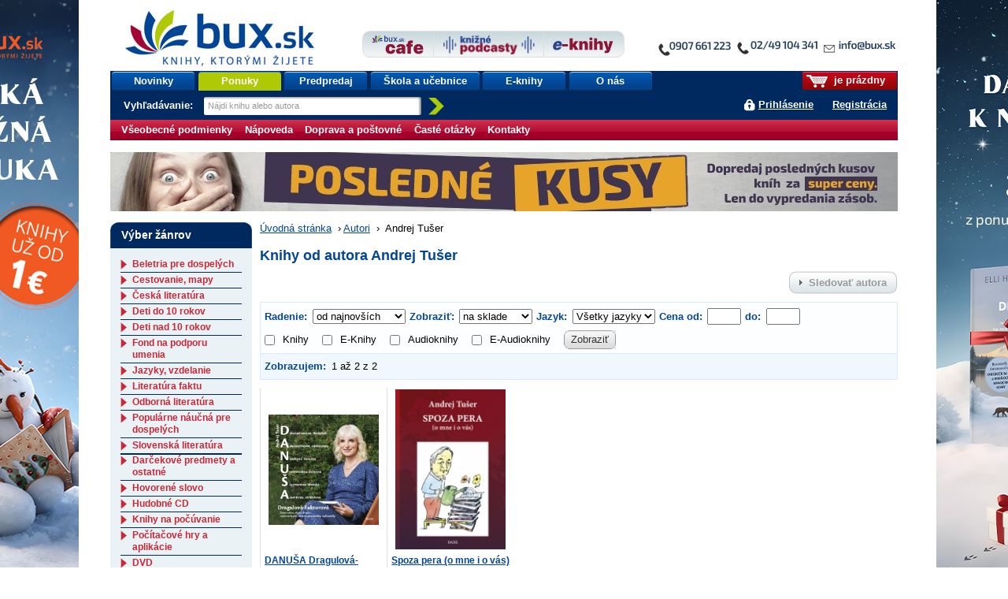

--- FILE ---
content_type: text/html;charset=utf-8
request_url: https://www.bux.sk/autori/152557-andrej-tuser.html?perpage=20
body_size: 42936
content:
<!DOCTYPE html PUBLIC "-//W3C//DTD XHTML+RDFa 1.0//EN" "http://www.w3.org/MarkUp/DTD/xhtml-rdfa-1.dtd">
<html xmlns="http://www.w3.org/1999/xhtml" xmlns:fb="http://developers.facebook.com/schema/" xmlns:og="http://ogp.me/ns#" version="XHTML+RDFa 1.0" xml:lang="sk" lang="sk">
<head>
	<meta http-equiv="Content-Type" content="text/html; charset=UTF-8" />
	<meta http-equiv="Content-Language" content="sk" />
	<!--
	<meta property="fb:page_id" content="ikar.sk" />
	-->
	<meta name="robots" content="index all, follow all" />


<title>Andrej Tušer | bux.sk</title>
<meta name="description" content="Tituly autora Andrej Tušer" />
<link rel="stylesheet" href="/static/8698-1-PUBLIC/none/styles/screen.css?_linkv=1728555018551" type="text/css" media="screen" />
<link rel="stylesheet" href="/static/8698-1-PUBLIC/none/styles/fancybox.css?_linkv=1424694680110" type="text/css" media="screen" />
<link rel="stylesheet" href="/static/8698-1-PUBLIC/none/styles/menucool-slider-css.css?_linkv=1449227231264" type="text/css" media="screen" />
<!--[if IE 6]><link rel="stylesheet" media="screen" type="text/css" href="/public/b3/21/be/85_29045_screen_ie6.css" /><![endif]-->
<!--[if IE 7]><link rel="stylesheet" media="screen" type="text/css" href="/public/93/d0/45/87_29044_screen_ie7.css" /><![endif]-->

<link rel="stylesheet" href="/public/d3/de/26/89_11581_print.css" type="text/css" media="print" />
<link rel="stylesheet" href="/static/8698-1-PUBLIC/none/styles/carusel-showbiz.css?_linkv=1413275050586" type="text/css" media="screen" />
<link rel="stylesheet" href="/public/2e/af/a2/76961_111007_carusel_basic.css" type="text/css" media="screen" />
<link rel="stylesheet" href="/static/8698-1-PUBLIC/styles/cart-css.css?_linkv=1643708143524" type="text/css" media="screen" />



<link rel="icon" href="/favicon.ico" type="image/x-icon" />
	<link rel="shortcut icon" href="/favicon.ico" />
	<link rel="alternate" type="application/rss+xml" title="Novinky na bux.sk" href="https://www.bux.sk/autori/index.rss" />

<link rel="canonical" href="https://www.bux.sk/autori/152557-andrej-tuser.html" />
<!-- Dognet script (EMG97571) start -->
<script type="text/javascript" id="pap_x2s6df8d" src="https://login.dognet.sk/scripts/fj27g82d"></script>
<script type="text/javascript">
PostAffTracker.setAccountId('9cbab61c');
try {
PostAffTracker.track();
} catch (err) { }
</script>
<!-- Dognet script (EMG97571) end -->

<!-- Google Tag Manager -->
<script>(function(w,d,s,l,i){w[l]=w[l]||[];w[l].push({'gtm.start':
new Date().getTime(),event:'gtm.js'});var f=d.getElementsByTagName(s)[0],
j=d.createElement(s),dl=l!='dataLayer'?'&l='+l:'';j.async=true;j.src=
'https://www.googletagmanager.com/gtm.js?id='+i+dl;f.parentNode.insertBefore(j,f);
})(window,document,'script','gtm1dataLayer','GTM-53DVQSD');</script>
<!-- End Google Tag Manager -->

<!-- LUIGI BOX NASEPKCAVAC -->
<script async src="https://scripts.luigisbox.tech/LBX-38831.js"></script>
<!-- /LUIGI BOX NASEPKCAVAC -->


<script defer="defer" async="async" src="//d81mfvml8p5ml.cloudfront.net/x1unbdxu.js"></script>



</head>
<body      data-bg-url="/uputavky/zima-2026/" style="background:url('/public/9b/11/9a/193316_225330_pozadie.jpg') fixed repeat-x center top">
<!-- Google Tag Manager -->
<noscript><iframe src="https://www.googletagmanager.com/ns.html?id=GTM-53DVQSD"
height="0" width="0" style="display:none;visibility:hidden"></iframe></noscript>
<!-- End Google Tag Manager (noscript) --><script type="text/javascript"><!--//--><![CDATA[//><!--
document.body.className = ' loading';
var data = {}, ui = {}, todo = [], xlat = {};
 window.zsContainer = [];
 window.actualDeliveryType = window.actualDeliveryType || "";
 window.map = [];
//--><!]]></script>

<script type="text/javascript" src="//www.googleadservices.com/pagead/conversion.js">
</script>
<noscript>
<div style="display:inline;">
<img height="1" width="1" style="border-style:none;" alt="" src="//googleads.g.doubleclick.net/pagead/viewthroughconversion/969402007/?value=0&amp;guid=ON&amp;script=0"/>
</div>

</noscript>
<div class="page_wrapper">
<div id="page">

	

	<div id="site-name"><strong>bux.sk<br /> knihy, ktorými žijete</strong></div>
	<a id="hp-link" href="/"><strong>Úvodná stránka</strong><span></span></a>
<a id="media-club-link" title="Neprehliadnite" href="/dorucenie-pocas-vianoc/">
<img src="/file/156173/kontakto_janka.jpg" alt="Neprehliadnite">
</a>
<hr />
<ul id="micronav">
	<li><a href="#main">Prejsť na obsah</a></li>
	<li><a href="#search">Jednoduché vyhľadávanie</a></li>
</ul>
<ul id="user">

<li id="cart-info"><span><span><a id="cart-icon" href="/uzivatel/kosik/"><img src="/public/fa/fd/73/65486_90286_kosik.png" /></a> je prázdny</span></span></li>
<li id="login-link">
<a href="#login" id="login-toggle">Prihlásiť sa</a>
		<a href="/registracia/">Registrácia</a>
</li>
</ul>
<div id="nav">
	<ul class="navTabs"><li class="id_1368 "><a  href="/knihy/novinky/">Novinky</a></li><li class="id_54411 highlight "><a  href="/knihy/akcie/aktualne-platne-akcie.html">Ponuky</a></li><li class="id_54352 "><a  href="/knihy/predobjednavky/">Predpredaj</a></li><li class="id_120185 "><a  href="/uputavky/ponukaskola/">Škola a učebnice</a></li><li class="id_116137 "><a  href="/e-knihy/zanre/?eTitles=1">E-knihy</a></li><li class="id_112752 last "><a  href="/o-nas/">O nás</a></li></ul>
<form id="search" method="get" action="/knihy/vyhladavanie/index$400.html"><div><label for="s-query">Vyhľadávanie: </label><input id="s-query" type="text" class="placeholder" name="fulltext" title="Nájdi knihu alebo autora" /><input id="s-submit" type="image" src="/public/d4/7c/7d/69_91545_search_go_v2.png" alt="Hľadaj" />
<input type="hidden" name="ord" value="DATE-true" />
<input type="hidden" name="minAmount" value="LAST" /></div></form>
<script type="text/javascript"><!--//--><![CDATA[//><!--
data.searchAutocomplete = "/knihy/vyhladavanie/index.json";
//--><!]]></script></div>
<div id="top-tabs" class="smaller-left">
<a id="cafe-link-bux" class="topTab left" href="http://www.buxcafe.sk"><img src="/public/2f/52/e2/54357_176635_BuxCafe.png" alt="Buxcafe" width="506" height="192" title="Buxcafe" /></a>
	<a id="podcast-link-bux" class="topTab center topTab__w-text" href="https://podcast.kniznykompas.sk/" target="_blank"><img src="/public/1a/c0/9a/120059_176633_KniznePodcasty.png" alt="Knižné podcasty" width="966" height="211" title="Knižné podcasty" /></a>
	<a id="ibux-link-bux" class="topTab right" href="/e-knihy/zanre/" ><img src="/public/54/6d/a/59551_176636_E_knihy.png" alt="Eknihy na Bux.sk" width="588" height="158" title="Eknihy na Bux.sk" /></a>
</div>

<hr />
<hr />
<form id="login" action="/autori/152557-andrej-tuser$151-login.html" method="post">

<div>
		<label for="login-id">E-mail alebo zákaznícke číslo:</label><br />
		<input name="loginId" id="login-id" value="" class="text-input required" type="text" />
	</div>
	<div>
		<label for="passwd">Heslo:</label><br />
		<input name="passwd" id="passwd" class="text-input required" type="password" />
	</div>
	<div>
		<button type="submit" class="btn"><span>OK</span></button>
<input type="hidden" name="url" value="DC59E1F81D170F6D51BD7D2E080823FA5B362F10B58B7041E845A0221BC41CB7AC6B89A7D4700D34113C0CC57DE72E20F75A1EBB7FAB8B020239A70C" />
		<input type="hidden" name="assetId" value="2152557" />
	</div>
	<ul>
		<li><a href="/registracia/zabudnute-heslo/">Zabudli ste heslo?</a></li>

		
		<!--[if lte IE 6]><li><a href="/napoveda/">Čo je výstraha zabezpečenia?</a></li><![endif]-->
	</ul>
</form><hr />
<div id="subnav" class="knizni-klub-menu-hack">
	<ul>
<li class="prvek_0"><a href="/napoveda/ako-nakupovat/obchodne-podmienky.html">Všeobecné podmienky </a></li>
<li class="prvek_1"><a href="/napoveda/">Nápoveda</a></li>
<li class="prvek_2"><a href="/napoveda/ako-nakupovat/vsetko-o-doprave-tovaru.html">Doprava a poštovné</a></li>
<li class="prvek_3"><a href="/napoveda/ako-nakupovat/casto-kladene-otazky.html">Časté otázky</a></li>
<li class="last prvek_4"><a href="/kontakty/">Kontakty</a></li>
</ul>
</div>

<hr />
<div id="top-banner-custom" class="top-banner-custom-other" style="height:75px;"></div>	
	<script type="text/javascript"><!--
	var rotator =
	[
  "<a href=\"https://www.bux.sk/knihy/823036-aky-mate-sen.html\"><img src=\"https://www.ikar.sk/upload/bux/1000akymate.jpg\" width=\"1000\" height=\"75\" alt=\"TIP NA KNIHU\" title=\"TIP NA NOVINKU\" border=\"0\"></a>",
  "<a href=\"https://www.bux.sk/knihy/823030-dcera-polnych-kvetov.html\"><img src=\"https://www.ikar.sk/upload/bux/1000dcera.jpg\" width=\"1000\" height=\"75\" alt=\"TIP NA KNIHU\" title=\"TIP NA NOVINKU\" border=\"0\"></a>",
  "<a href=\"https://www.bux.sk/knihy/797541-katova-dcera.html\"><img src=\"https://www.ikar.sk/upload/bux/1000katova.png\" width=\"1000\" height=\"75\" alt=\"TIP NA KNIHU\" title=\"TIP NA NOVINKU\" border=\"0\"></a>",
  "<a href=\"https://www.bux.sk/knihy/738055-mistborn-hrdina-vekov.html\"><img src=\"https://www.ikar.sk/upload/bux/1000mistborn3.jpg\" width=\"1000\" height=\"75\" alt=\"TIP NA KNIHU\" title=\"TIP NA NOVINKU\" border=\"0\"></a>",
  "<a href=\"https://www.bux.sk/knihy/738055-mistborn-hrdina-vekov.html\"><img src=\"https://www.ikar.sk/upload/bux/1000mistborn3.jpg\" width=\"1000\" height=\"75\" alt=\"TIP NA KNIHU\" title=\"TIP NA NOVINKU\" border=\"0\"></a>",
  "<a href=\"https://www.bux.sk/knihy/806103-acko-za-lasku.html\"><img src=\"https://www.ikar.sk/upload/bux/1000acko.png\" width=\"1000\" height=\"75\" alt=\"TIP NA KNIHU\" title=\"TIP NA NOVINKU\" border=\"0\"></a>",
  "<a href=\"https://www.bux.sk/knihy/806103-acko-za-lasku.html\"><img src=\"https://www.ikar.sk/upload/bux/1000acko.png\" width=\"1000\" height=\"75\" alt=\"TIP NA KNIHU\" title=\"TIP NA NOVINKU\" border=\"0\"></a>",

  "<a href=\"https://www.bux.sk/uputavky/zima-2026/\"><img src=\"https://www.ikar.sk/upload/bux/1000zima.jpg\" width=\"1000\" height=\"75\" alt=\"TIP NA KNIHU\" title=\"TIP NA NOVINKU\" border=\"0\"></a>",
  "<a href=\"https://www.bux.sk/uputavky/zima-2026/\"><img src=\"https://www.ikar.sk/upload/bux/1000zima.jpg\" width=\"1000\" height=\"75\" alt=\"TIP NA KNIHU\" title=\"TIP NA NOVINKU\" border=\"0\"></a>",
  "<a href=\"https://www.bux.sk/uputavky/zima-2026/\"><img src=\"https://www.ikar.sk/upload/bux/1000zima.jpg\" width=\"1000\" height=\"75\" alt=\"TIP NA KNIHU\" title=\"TIP NA NOVINKU\" border=\"0\"></a>",

  "<a href=\"https://www.bux.sk/knihy/803099-s-laskou-mama.html\"><img src=\"https://www.ikar.sk/upload/bux/1000slaskou.png\" width=\"1000\" height=\"75\" alt=\"TIP NA KNIHU\" title=\"TIP NA NOVINKU\" border=\"0\"></a>",
  "<a href=\"https://www.bux.sk/knihy/804365-umenie-pretekat-fascinujuci-svet-pretekov-formuly-1.html\"><img src=\"https://www.ikar.sk/upload/bux/1000umenie.jpg\" width=\"1000\" height=\"75\" alt=\"TIP NA KNIHU\" title=\"TIP NA NOVINKU\" border=\"0\"></a>",
  "<a href=\"https://www.bux.sk/edicie/1218-smaragdove-slzy.html\"><img src=\"https://www.ikar.sk/upload/bux/1000smaragd.jpg\" width=\"1000\" height=\"75\" alt=\"TIP NA KNIHU\" title=\"TIP NA NOVINKU\" border=\"0\"></a>",
  "<a href=\"https://www.bux.sk/knihy/735681-nieco-ti-tajim.html\"><img src=\"https://www.ikar.sk/upload/bux/1000nieco.png\" width=\"1000\" height=\"75\" alt=\"TIP NA KNIHU\" title=\"TIP NA NOVINKU\" border=\"0\"></a>",
  "<a href=\"https://www.bux.sk/knihy/803699-svet-zien.html\"><img src=\"https://www.ikar.sk/upload/bux/1000zien.jpg\" width=\"1000\" height=\"75\" alt=\"TIP NA KNIHU\" title=\"TIP NA NOVINKU\" border=\"0\"></a>",
  "<a href=\"https://www.bux.sk/knihy/802929-ticha-rebelka-timrava.html\"><img src=\"https://www.ikar.sk/upload/bux/1000timrava.png\" width=\"1000\" height=\"75\" alt=\"TIP NA KNIHU\" title=\"TIP NA NOVINKU\" border=\"0\"></a>",
  "<a href=\"https://www.bux.sk/knihy/781767-azraelova-kniha.html\"><img src=\"https://www.ikar.sk/upload/bux/1000azrael.png\" width=\"1000\" height=\"75\" alt=\"TIP NA KNIHU\" title=\"TIP NA NOVINKU\" border=\"0\"></a>",
  "<a href=\"https://www.bux.sk/knihy/771087-kde-bolo-tam-nebolo-a-nie-raz.html\"><img src=\"https://www.ikar.sk/upload/bux/1000kdebolo.png\" width=\"1000\" height=\"75\" alt=\"TIP NA KNIHU\" title=\"TIP NA NOVINKU\" border=\"0\"></a>",
  "<a href=\"https://www.bux.sk/knihy/811059-kylandov-dar.html\"><img src=\"https://www.ikar.sk/upload/bux/1000kyland.png\" width=\"1000\" height=\"75\" alt=\"TIP NA KNIHU\" title=\"TIP NA NOVINKU\" border=\"0\"></a>",
  "<a href=\"https://www.bux.sk/knihy/818456-zelena-mila-specialne-vydanie.html\"><img src=\"https://www.ikar.sk/upload/bux/1000zelena.png\" width=\"1000\" height=\"75\" alt=\"TIP NA KNIHU\" title=\"TIP NA NOVINKU\" border=\"0\"></a>",

  "<a href=\"https://www.bux.sk/knihy/787347-dokonali-neznami.html\"><img src=\"https://www.ikar.sk/upload/bux/1000neznami.jpg\" width=\"1000\" height=\"75\" alt=\"TIP NA KNIHU\" title=\"TIP NA NOVINKU\" border=\"0\"></a>",
  "<a href=\"https://www.bux.sk/knihy/667413-o-rodicovani.html\"><img src=\"https://www.ikar.sk/upload/bux/1000rodicovanie.png\" width=\"1000\" height=\"75\" alt=\"TIP NA KNIHU\" title=\"TIP NA NOVINKU\" border=\"0\"></a>",
  "<a href=\"https://www.bux.sk/knihy/808805-vnutorna-zalezitost.html\"><img src=\"https://www.ikar.sk/upload/bux/1000silva.jpg\" width=\"1000\" height=\"75\" alt=\"TIP NA KNIHU\" title=\"TIP NA NOVINKU\" border=\"0\"></a>",

  "<a href=\"https://www.bux.sk/knihy/794655-x9-november.html\"><img src=\"https://www.ikar.sk/upload/bux/10009.jpg\" width=\"1000\" height=\"75\" alt=\"TIP NA KNIHU\" title=\"TIP NA NOVINKU\" border=\"0\"></a>",
  "<a href=\"https://www.bux.sk/uputavky/poslednekusy/\"><img src=\"https://www.ikar.sk/upload/bux/1000last.jpg\" width=\"1000\" height=\"75\" alt=\"TIP NA KNIHU\" title=\"TIP NA NOVINKU\" border=\"0\"></a>",
  "<a href=\"https://www.bux.sk/uputavky/podpisane-knihy/\"><img src=\"https://www.ikar.sk/upload/bux/1000podpisane.jpg\" width=\"1000\" height=\"75\" alt=\"TIP NA KNIHU\" title=\"TIP NA NOVINKU\" border=\"0\"></a>"
	]
	randomNumber = Math.random()
	var show_rotator = rotator[Math.floor(randomNumber * rotator.length)];
	var banner = document.getElementById("top-banner-custom");
	banner.innerHTML = show_rotator;
	
	// -->

</script>
	<noscript>
	</noscript>
<!--

27



  	// --><hr />
<div id="main" class="g-vc">
<div class="g-vi">
<div class="g-hrc">
		<div class="g-hri g-3-x g-vc">


<div id="breadcrumbs"><a href="/">Úvodná stránka</a>
			<span>&nbsp;›&nbsp;</span><a href="/autori/">Autori</a>
			
			<span>&nbsp;›&nbsp;</span>
Andrej Tušer</div>
<h1>Knihy od autora Andrej Tušer</h1>

<!-- nid: 37504795 | dummy author: false -->

<div class="right" style="margin: 0 0 10px 0;"><a class="btn btn-disabled" title="Funkcia je dostupná len prihláseným užívateľom." onclick="alert(this.title)"><span>Sledovať autora</span></a></div>

<div class="oh">

<form action="/autori/152557-andrej-tuser.html" method="get" class="to-sort-links js-on-change-submit">
	<div class="switch">
		<strong>Radenie: </strong>
		<select name="ord" class="filter-select">
<option value="DATE-true" selected="selected">od najnovších</option>
<option value="NAME-false">podľa názvu A-Z</option>
<option value="PRICE-false">od najlacnejších</option>
<option value="PRICE-true">od najdrahších</option>
</select>
		<strong>Zobraziť:</strong>
		<select name="filter" class="filter-select">
			<option value="ALL">všetky tituly</option>
			<option value="AT_STORE" selected="selected">na sklade</option>
<option value="PREORDER">predpredaj</option>
</select>
<strong>Jazyk: </strong>
		<select name="language" class="filter-select">
			<option value="" selected>Všetky jazyky</option>
<option value="ARA" >arabský</option>
<option value="ARM" >arménský</option>
<option value="BUL" >bulharský</option>
<option value="CAT" >katalánský</option>
<option value="CZE" >český</option>
<option value="DAN" >dánský</option>
<option value="DUT" >holandský</option>
<option value="ENG" >anglický</option>
<option value="EPO" >EPO</option>
<option value="EST" >estonský</option>
<option value="FIN" >finský</option>
<option value="FRE" >francúzský</option>
<option value="GEO" >gruzinský</option>
<option value="GER" >německý</option>
<option value="GRE" >grécký</option>
<option value="HEB" >hebrejský</option>
<option value="HRV" >chorvátský</option>
<option value="HUN" >maďarský</option>
<option value="CHI" >čínský</option>
<option value="ICE" >islandský</option>
<option value="IND" >indonézský</option>
<option value="ITA" >talianský</option>
<option value="JPN" >japonský</option>
<option value="KOR" >korejský</option>
<option value="LAT" >latinský</option>
<option value="LAV" >lotyšský</option>
<option value="LIT" >litevský</option>
<option value="MON" >mongolský</option>
<option value="NOR" >norský</option>
<option value="POL" >poľský</option>
<option value="POR" >portugalský</option>
<option value="ROM" >romský</option>
<option value="RSN" >RSN</option>
<option value="RUM" >rumunský</option>
<option value="RUS" >ruský</option>
<option value="SLO" >slovenský</option>
<option value="SLV" >slovinský</option>
<option value="SPA" >španělský</option>
<option value="SRP" >srbský</option>
<option value="SWE" >švédský</option>
<option value="THA" >thajský</option>
<option value="TUR" >turecký</option>
<option value="ua" >ua</option>
<option value="UKR" >ukrajinský</option>
<option value="VIE" >vietnamský</option>
</select>
		<strong>Cena od: </strong>
		<input class="price-input min" type="text" name="priceFrom" value="" />
		<strong>do: </strong>
		<input class="price-input max" type="text" name="priceTo" value=""/>
		<div class="input-group display--inline-block children--inline-block no-break">
		<label for="books"><input type="checkbox" id="books" value="1" class="margin-right--10" name="books"  >Knihy</label>
			<label for="eBooks"><input type="checkbox" id="eBooks" value="1" class="margin-right--10" name="eBooks"  >E-Knihy</label>
		<label for="audiobooks"><input type="checkbox" id="audiobooks" value="1" class="margin-right--10" name="audiobooks"  >Audioknihy</label>
			<label for="eAudiobooks"><input type="checkbox" id="eAudiobooks" value="1" class="margin-right--10" name="eAudiobooks"  >E-Audioknihy</label>
		</div>		
		<input type="hidden" name="eTitles" value=""/>
		<input type="hidden" name="titleName" value=""/>
		<input type="hidden" name="authorName" value=""/>
		<input type="hidden" name="authorVid" value=""/>
		<input type="hidden" name="fulltext" value=""/>
		<input type="hidden" name="pricePrefix" value=""/>
		<input type="hidden" name="publisher" value=""/>
		<input type="hidden" name="publisherMark" value=""/>
		<input type="hidden" name="genreVid" value=""/>
		<input type="hidden" name="universalId" value=""/>
		<button type="submit" class="btn"><span>Zobraziť</span></button>
	</div>
</form></div>

<div class="pages clear">
	<div class="pages-inner">
		<div class="l switch"><strong>Zobrazujem:</strong> 1 až 2 z&nbsp;2</div>

<div class="clear"></div>
	</div>
</div><ul class="titles">

<li class="">


<div class="imageContainer position--relative">
	<a href="/knihy/817346-danusa-dragulova-faktorova.html" title="Detail titulu DANUŠA Dragulová-Faktorová">
	<img width="140" itemprop="image" src="https://data.bux.sk/book/069/704/0697049/medium-danusa_dragulova_faktorova.jpg" alt="" />
</a>
</div>

<div class="wrap">
	<div class="description ">
		<h2>
			<a href="/knihy/817346-danusa-dragulova-faktorova.html" title="Detail titulu DANUŠA Dragulová-Faktorová">DANUŠA Dragulová-Faktorová</a>
		</h2>

		<div class="author"><a href="/autori/152557-andrej-tuser.html"><span itemprop="author" itemscope itemtype="http://schema.org/Person"><span itemprop="name">Andrej Tušer</span></span></a></div>

		<div class="publisher">

	DAXE, 
2025</div>

</div>

	<div class="price">
<div class="priceValue">
<strong><span class="font--petit">Cena od:</span> 11,61&nbsp;&euro;&nbsp;</strong>
</div>
		<div class="buyButton">
<a href="/uzivatel/kosik/817346-danusa-dragulova-faktorova$369-add.html" data-title-number="0697049" data-ids="1817346" data-name="DANUŠA Dragulová-Faktorová" data-type="product" data-price="11,61" class="ajax-cart"><img src="/public/5f/f1/ce/71439_100454_buy_new.gif" alt="Kúpiť" width="100" height="25" /></a>
</div>
	</div>
</div>

</li>
<li class="">


<div class="imageContainer position--relative">
	<a href="/knihy/737637-spoza-pera-o-mne-i-o-vas.html" title="Detail titulu Spoza pera (o mne i o vás)">
	<img width="140" itemprop="image" src="https://data.bux.sk/book/067/317/0673171/medium-spoza_pera_o_mne_i_o_vas.jpg" alt="" />
</a>
</div>

<div class="wrap">
	<div class="description ">
		<h2>
			<a href="/knihy/737637-spoza-pera-o-mne-i-o-vas.html" title="Detail titulu Spoza pera (o mne i o vás)">Spoza pera (o mne i o vás)</a>
		</h2>

		<div class="author"><a href="/autori/152557-andrej-tuser.html"><span itemprop="author" itemscope itemtype="http://schema.org/Person"><span itemprop="name">Andrej Tušer</span></span></a></div>

		<div class="publisher">

	DAXE, 
2022</div>

</div>

	<div class="price">
<div class="priceValue">
<strong><span class="font--petit">Cena od:</span> 8,69&nbsp;&euro;&nbsp;</strong>
</div>
		<div class="buyButton">
<a href="/uzivatel/kosik/737637-spoza-pera-o-mne-i-o-vas$369-add.html" data-title-number="0673171" data-ids="1737637" data-name="Spoza pera (o mne i o vás)" data-type="product" data-price="8,69" class="ajax-cart"><img src="/public/5f/f1/ce/71439_100454_buy_new.gif" alt="Kúpiť" width="100" height="25" /></a>
</div>
	</div>
</div>

</li></ul>
<div class="pages clear">
	<div class="pages-inner">
		<div class="l switch"><strong>Zobraziť po:</strong> 
<a href="/autori/152557-andrej-tuser.html?perpage=5">5</a>
<span class="gh"> | </span>
		
<a href="/autori/152557-andrej-tuser.html?perpage=10">10</a>
<span class="gh"> | </span>
		
<em>20</em>
<span class="gh"> | </span>
		
<a href="/autori/152557-andrej-tuser.html?perpage=40">40</a>
<span class="gh"> | </span>
		
<a href="/autori/152557-andrej-tuser.html?perpage=80">80</a>

		</div>

<div class="clear"></div>
	</div>
</div>

</div>
		<div class="g-hri g-3-s1 g-vc g-last">


<div class="cat-box g-vi">
	<h2 class="t"><span>Výber žánrov</span></h2>
	<div class="data">

	<h3><a href="/zanre/89-beletria-pre-dospelych.html">
Beletria pre dospelých</a></h3>
<ul>
<li><a href="/zanre/90-biograficke-romany.html">
Biografické romány</a></li>
<li><a href="/zanre/101-dobrodruzstvo-thrillery.html">
Dobrodružstvo, thrillery</a></li>
<li><a href="/zanre/96-historicke-romany.html">
Historické romány</a></li>
<li><a href="/zanre/181-hobby-deti.html">
Hobby - deti</a></li>
<li><a href="/zanre/182-horor.html">
Horor</a></li>
<li><a href="/zanre/93-humor-satira.html">
Humor, satira</a></li>
<li><a href="/zanre/92-komiks.html">
Komiks</a></li>
<li><a href="/zanre/102-krimi-detektivky.html">
Krimi, detektívky</a></li>
<li><a href="/zanre/91-ostatne-nezaradene.html">
Ostatné - nezaradené</a></li>
<li><a href="/zanre/98-poezia.html">
Poézia</a></li>
<li><a href="/zanre/97-rodinne-sagy.html">
Rodinné ságy</a></li>
<li><a href="/zanre/180-roman-pre-zeny.html">
Román pre ženy</a></li>
<li><a href="/zanre/99-romantika.html">
Romantika</a></li>
<li><a href="/zanre/103-sci-fi-fantasy.html">
Sci-fi, fantasy</a></li>
<li><a href="/zanre/100-spolocenske-romany.html">
Spoločenské romány</a></li>
<li><a href="/zanre/94-svetova-klasika.html">
Svetová klasika</a></li>
<li><a href="/zanre/95-svetova-sucasna.html">
Svetová súčasná</a></li>
<li><a href="/zanre/208-yoli-young-adult-new-adult.html">
YOLi, young adult, new adult</a></li>
</ul>

	<h3><a href="/zanre/132-cestovanie-mapy.html">
Cestovanie, mapy</a></h3>
<ul>
<li><a href="/zanre/133-cestovanie-mapy.html">
Cestovanie,  mapy</a></li>
</ul>

	<h3><a href="/zanre/210-ceska-literatura.html">
Česká literatúra</a></h3>
<ul>
<li><a href="/zanre/214-ceska-klasika.html">
Česká klasika</a></li>
<li><a href="/zanre/216-ceska-sucasna.html">
Česká súčasná</a></li>
</ul>

	<h3><a href="/zanre/134-deti-do-10-rokov.html">
Deti do 10 rokov</a></h3>
<ul>
<li><a href="/zanre/135-beletria-do-10-rokov.html">
Beletria (do 10 rokov)</a></li>
<li><a href="/zanre/206-leporelo.html">
Leporelo</a></li>
<li><a href="/zanre/136-naucna-literatura-do-10-r.html">
Náučná literatúra (do 10 r)</a></li>
</ul>

	<h3><a href="/zanre/137-deti-nad-10-rokov.html">
Deti nad 10 rokov</a></h3>
<ul>
<li><a href="/zanre/138-beletria-nad-10-rokov.html">
Beletria (nad 10 rokov)</a></li>
<li><a href="/zanre/139-naucna-literatura-nad-10-r.html">
Náučná literatúra (nad 10 r)</a></li>
</ul>

	<h3><a href="/zanre/226-fond-na-podporu-umenia.html">
Fond na podporu umenia</a></h3>
<ul>
<li><a href="/zanre/228-podporene-fondom-na-podporu-umenia.html">
Podporené Fondom na podporu umenia</a></li>
</ul>

	<h3><a href="/zanre/140-jazyky-vzdelanie.html">
Jazyky, vzdelanie</a></h3>
<ul>
<li><a href="/zanre/141-jazyky-vzdelanie.html">
Jazyky, vzdelanie</a></li>
</ul>

	<h3><a href="/zanre/142-literatura-faktu.html">
Literatúra faktu</a></h3>
<ul>
<li><a href="/zanre/143-biografie-zivotopisy-osudy.html">
Biografie, životopisy, osudy</a></li>
<li><a href="/zanre/145-dejiny.html">
Dejiny</a></li>
<li><a href="/zanre/146-film-divadlo.html">
Film, divadlo</a></li>
<li><a href="/zanre/144-military.html">
Military</a></li>
</ul>

	<h3><a href="/zanre/129-odborna-literatura.html">
Odborná literatúra</a></h3>
<ul>
<li><a href="/zanre/131-pocitace.html">
Počítače</a></li>
<li><a href="/zanre/130-politika-hospodarstvo.html">
Politika, hospodárstvo</a></li>
</ul>

	<h3><a href="/zanre/107-popularne-naucna-pre-dospelych.html">
Populárne náučná pre dospelých</a></h3>
<ul>
<li><a href="/zanre/119-erotika-sex.html">
Erotika, sex</a></li>
<li><a href="/zanre/125-ezoterika-duchovne-nauky.html">
Ezoterika, duchovné náuky</a></li>
<li><a href="/zanre/110-fauna-chovatelstvo.html">
Fauna, chovateľstvo</a></li>
<li><a href="/zanre/109-flora-zahrada.html">
Flóra, záhrada</a></li>
<li><a href="/zanre/108-hobby-muzi.html">
Hobby - muži</a></li>
<li><a href="/zanre/115-hobby-zeny.html">
Hobby - ženy</a></li>
<li><a href="/zanre/113-krasa-moda-kozmetika.html">
Krása, móda, kozmetika</a></li>
<li><a href="/zanre/122-krizovky-hadanky-hry.html">
Krížovky, hádanky, hry</a></li>
<li><a href="/zanre/123-kultura-umenie.html">
Kultúra, umenie</a></li>
<li><a href="/zanre/117-lexikony-encyklopedie.html">
Lexikóny,encyklopédie</a></li>
<li><a href="/zanre/179-literatura-faktu.html">
Literatúra faktu</a></li>
<li><a href="/zanre/114-medicina-zdravie.html">
Medicína, zdravie</a></li>
<li><a href="/zanre/118-obrazove-publikacie.html">
Obrazové publikácie</a></li>
<li><a href="/zanre/120-partnerske-vztahy-rodina.html">
Partnerské vzťahy, rodina</a></li>
<li><a href="/zanre/124-pravo-sociologia.html">
Právo, sociológia</a></li>
<li><a href="/zanre/116-sport-hry.html">
Šport &amp; hry</a></li>
<li><a href="/zanre/111-varenie-napoje-diety.html">
Varenie, nápoje, diéty</a></li>
<li><a href="/zanre/127-veda-a-technika.html">
Veda a technika</a></li>
<li><a href="/zanre/128-zahady-tajomno.html">
Záhady, tajomno</a></li>
<li><a href="/zanre/112-zdravy-sposob-zivota.html">
Zdravý spôsob života</a></li>
<li><a href="/zanre/121-zivotna-pomoc-psychologia.html">
Životná pomoc, psychológia</a></li>
<li><a href="/zanre/126-zivotne-prostredie-priroda.html">
Životné prostredie, príroda</a></li>
</ul>

	<h3><a href="/zanre/104-slovenska-literatura.html">
Slovenská literatúra</a></h3>
<ul>
<li><a href="/zanre/105-slovenska-klasika.html">
Slovenská klasika</a></li>
<li><a href="/zanre/106-slovenska-sucasna.html">
Slovenská súčasná</a></li>
</ul>
<hr style="display:block; margin: -3px 0pt 0pt; background-color:#002861; border:0; height: 2px;" />
	<h3><a href="/zanre/173-darcekove-predmety-a-ostatne.html">
Darčekové predmety a ostatné</a></h3>
<ul>
<li><a href="/zanre/221-anglictina-tituly-v-anglickom-jazyku.html">
Angličtina (tituly v Anglickom jazyku)</a></li>
<li><a href="/zanre/176-darcekove-predmety.html">
Darčekové predmety</a></li>
<li><a href="/zanre/187-diare.html">
Diáre</a></li>
<li><a href="/zanre/189-ezotericke-predmety.html">
Ezoterické predmety</a></li>
<li><a href="/zanre/190-hracky.html">
Hračky</a></li>
<li><a href="/zanre/192-hry-ostatne.html">
Hry ostatné</a></li>
<li><a href="/zanre/193-hry-spolocenske.html">
Hry spoločenské</a></li>
<li><a href="/zanre/194-hry-vzdelavacie-naucne.html">
Hry vzdelávacie, náučné</a></li>
<li><a href="/zanre/175-kalendare.html">
Kalendáre</a></li>
<li><a href="/zanre/195-karty.html">
Karty</a></li>
<li><a href="/zanre/191-kreativita.html">
Kreativita</a></li>
<li><a href="/zanre/186-kuchyna-domacnost-zahrada.html">
Kuchyňa, domácnosť, záhrada</a></li>
<li><a href="/zanre/196-magnetky.html">
Magnetky</a></li>
<li><a href="/zanre/197-omalovanky.html">
Omaľovánky</a></li>
<li><a href="/zanre/198-papiernicky-tovar.html">
Papiernický tovar</a></li>
<li><a href="/zanre/199-pexesa.html">
Pexesá</a></li>
<li><a href="/zanre/200-puzzle.html">
Puzzle</a></li>
<li><a href="/zanre/201-razitka-peciatky.html">
Razítka, pečiatky</a></li>
<li><a href="/zanre/174-rozny-tovar.html">
Rôzny tovar</a></li>
<li><a href="/zanre/202-samolepky.html">
Samolepky</a></li>
<li><a href="/zanre/188-skolske-diare.html">
Školské diáre</a></li>
<li><a href="/zanre/219-ucebnice.html">
Učebnice</a></li>
<li><a href="/zanre/203-vytvarne-potreby.html">
Výtvarné potreby</a></li>
<li><a href="/zanre/204-zalozky.html">
Záložky</a></li>
<li><a href="/zanre/185-zdravie-starostlivost-o-telo.html">
Zdravie, starostlivosť o telo</a></li>
</ul>

	<h3><a href="/zanre/159-hovorene-slovo.html">
Hovorené slovo</a></h3>
<ul>
<li><a href="/zanre/160-hovorene-slovo.html">
Hovorené slovo</a></li>
<li><a href="/zanre/161-hovorene-slovo-pre-deti.html">
Hovorené slovo pre deti</a></li>
</ul>

	<h3><a href="/zanre/147-hudobne-cd.html">
Hudobné CD</a></h3>
<ul>
<li><a href="/zanre/149-domaci-rock-pop.html">
Domáci rock&amp;pop</a></li>
<li><a href="/zanre/156-etno-jazz.html">
Etno, jazz</a></li>
<li><a href="/zanre/150-film-muzikal.html">
Film, muzikál</a></li>
<li><a href="/zanre/152-folk-country.html">
Folk &amp; country</a></li>
<li><a href="/zanre/154-klasicka-hudba.html">
Klasická hudba</a></li>
<li><a href="/zanre/158-ludove-piesne.html">
Ľudové piesne</a></li>
<li><a href="/zanre/151-oldies.html">
Oldies</a></li>
<li><a href="/zanre/153-pesnicky-pre-deti.html">
Pesničky pre deti</a></li>
<li><a href="/zanre/155-relaxacna-hudba.html">
Relaxačná hudba</a></li>
<li><a href="/zanre/157-vianocna-hudba.html">
Vianočná hudba</a></li>
<li><a href="/zanre/148-zahranicny-rock-pop.html">
Zahraničný rock&amp;pop</a></li>
</ul>

	<h3><a href="/zanre/177-knihy-na-pocuvanie.html">
Knihy na počúvanie</a></h3>
<ul>
<li><a href="/zanre/178-knihy-na-pocuvanie.html">
Knihy na počúvanie</a></li>
</ul>

	<h3><a href="/zanre/169-pocitacove-hry-a-aplikacie.html">
Počítačové hry a aplikácie</a></h3>
<ul>
<li><a href="/zanre/170-pocitacove-hry.html">
Počítačové hry</a></li>
<li><a href="/zanre/171-software-cd-rom.html">
Software (CD ROM)</a></li>
<li><a href="/zanre/172-software-dvd-rom.html">
Software (DVD ROM)</a></li>
</ul>

	<h3><a href="/zanre/162-dvd.html">
DVD</a></h3>
<ul>
<li><a href="/zanre/164-detske-filmy.html">
Detské filmy</a></li>
<li><a href="/zanre/167-filmy.html">
Filmy</a></li>
<li><a href="/zanre/168-video-dokumenty.html">
Video - dokumenty</a></li>
<li><a href="/zanre/165-video-erotika-sex.html">
Video - erotika, sex</a></li>
<li><a href="/zanre/166-video-hudba.html">
Video - hudba</a></li>
<li><a href="/zanre/163-video-sport.html">
Video - Šport</a></li>
</ul>
</div>
</div>

<script type="text/javascript">
<!--
todo[todo.length] = function(){
	$('.cat-box .data')
		.find('h3')
		.css({'padding-left':'15px'})
		.append('<a href="#" class="dropMenu">&nbsp;</a>')
		.each(function(index){
			$(this).attr('alt', index);
		})
		.parent()
		.find('ul')
		.each(function(index){
			$(this).addClass('dropClass'+index);
		})
		.hide();


	$('.dropMenu').on('click', function(){
		var num = $(this).parent().attr('alt');
		$(this).toggleClass('dropMenuActive');
		$('.dropClass'+num).toggle();
		return false;
	});
	$('.cat-box .data li').css({'width':'90%', 'padding':'2px 0 2px 10%'});

	$('.cat-box .data h3.open .dropMenu').click();
};
// -->
</script>

<div class="bnr g-vi"><a href="/uzivatel/odber-noviniek/"><img src="/public/d0/4/7c/182609_219202_novinkyemailom180.jpg" alt="Odber noviniek" /></a></div>
<div class="bnr g-vi g-last"><a href="https://www.facebook.com/bux.sk" onclick="this.target='_blank';return true"><img src="/public/9b/f4/e1/182612_219207_fb180.png" alt="FB 2025 180pix" /></a></div></div>
	</div>
</div></div></div>

<hr />

<div id="sep">
	<div id="apnd" class="g-hc">
			<div class="g-hi" style="width:180px">
</div>
      <ul class="grid clearfix plain-list">
				<li class="grid-item grid-item-1-4">
					<h2 class="g-hc bottomBorder">Žánre na bux.sk</h2>
					<div class="tailSpacer">
<ul class="g-hi plain-list">
<li><a href="/zanre/89-beletria-pre-dospelych.html">Beletria pre dospelých</a></li>
<li><a href="/zanre/132-cestovanie-mapy.html">Cestovanie, mapy</a></li>
<li><a href="/zanre/210-ceska-literatura.html">Česká literatúra</a></li>
<li><a href="/zanre/134-deti-do-10-rokov.html">Deti do 10 rokov</a></li>
<li><a href="/zanre/137-deti-nad-10-rokov.html">Deti nad 10 rokov</a></li>
<li><a href="/zanre/226-fond-na-podporu-umenia.html">Fond na podporu umenia</a></li>
<li><a href="/zanre/140-jazyky-vzdelanie.html">Jazyky, vzdelanie</a></li>
<li><a href="/zanre/142-literatura-faktu.html">Literatúra faktu</a></li>
<li><a href="/zanre/129-odborna-literatura.html">Odborná literatúra</a></li>
<li><a href="/zanre/107-popularne-naucna-pre-dospelych.html">Populárne náučná pre dospelých</a></li>
<li><a href="/zanre/104-slovenska-literatura.html">Slovenská literatúra</a></li>
<li><a href="/zanre/173-darcekove-predmety-a-ostatne.html">Darčekové predmety a ostatné</a></li>
<li><a href="/zanre/159-hovorene-slovo.html">Hovorené slovo</a></li>
<li><a href="/zanre/147-hudobne-cd.html">Hudobné CD</a></li>
<li><a href="/zanre/177-knihy-na-pocuvanie.html">Knihy na počúvanie</a></li>
<li><a href="/zanre/169-pocitacove-hry-a-aplikacie.html">Počítačové hry a aplikácie</a></li>
<li><a href="/zanre/162-dvd.html">DVD</a></li>
</ul>
<div class="reset"></div>
					</div>
				</li>
				<li class="grid-item grid-item-1-4">
<h2 class="g-hc bottomBorder">Naše projekty</h2>
						<div id="tailBottom" class="tailSpacer">
<ul class="g-hi plain-list">
<li><a href="http://luxusnakniznica.sk">Luxusná knižnica</a></li>
<li><a href="http://stonozka.sk/">Stonozka.sk</a></li>
<li><a href="http://odeon.sk">Odeon</a></li>
<li><a href="http://www.yoli.sk/">Yoli.sk</a></li>
<li><a href="http://www.priroda.sk/">Priroda.sk</a></li>
<li><a href="http://www.severskekrimi.sk">Severské krimi</a></li>
<li><a href="http://www.mamtalent.sk/">Mám talent.sk</a></li>
<li><a href="http://www.ajna.sk">Ajna</a></li>
</ul>
<div class="reset"></div>
						</div>
</li>
				<li class="grid-item grid-item-1-4">	
	        <h2 class="g-hc bottomBorder">Odporúčané</h2>
					<div id="tailBottom" class="tailSpacer">
<ul class="g-hi plain-list">
<li><a  href="/edicny-plan/">Edičný plán</a></li>
<li><a  href="/napoveda/ako-nakupovat/vsetko-o-doprave-tovaru.html">Všetko o doprave tovaru</a></li>
<li><a  href="/napoveda/ako-nakupovat_odstupenie-od-zmluvy.html">Odstúpenie od zmluvy</a></li>
<li><a  href="/napoveda/">Ako nakupovať</a></li>
<li><a  href="/rychla-objednavka/">Rýchla objednávka pomocou objednávacieho kódu</a></li>
<div class="tailSpacer">
										<img src=/public/4c/cb/ff/59576_74796_img_06.jpg />
										<a href="http://www.bezpecnynakup.sk/certified_shops.aspx"><img src=/public/aa/c7/53/72292_175153_SAEC_208.jpg /></a>
									</div>
								</ul>
<div class="reset"></div>
					</div>
				</li>
				<li class="grid-item grid-item-1-4">
					<div class="bgr-fff" style="float:left; height:333px; overflow:hidden;">
<div id="fblike"></div>
							<script type="text/javascript">
							//<![CDATA[
							// get the placeholder
							var c = document.getElementById('fblike'); 
							// Create the Plugin element
							var e = document.createElement('fb:like-box');
							// Add your attributes
							e.setAttribute('href', 'http://www.facebook.com/bux.sk');
							e.setAttribute('width', '208');
							e.setAttribute('height', '333');
							e.setAttribute('show_faces', 'false');
							e.setAttribute('stream', 'true');
							e.setAttribute('header', 'true');
							// put the Plugin into the placeholder
							c.appendChild(e);
							//]]>
							</script>
</div>
</li>
			</ul>
		</div>
	</div>
	<hr />
<div id="footer">
	<p id="f-legal">&copy; 2011 <a href="http://www.ikar.sk/">IKAR</a>, a.s., vyrobila <a href="https://www.etnetera.cz/">Etnetera</a></p>
	<ul id="f-links">
		<li><a href="/kontakty/">Kontakt</a></li>
		<li><a href="/napoveda/">Nápoveda</a></li>
		<li><a href="https://vo.kniznyweb.sk/">Ste kníhkupec?</a></li>
		<li><a href="/napoveda/o-bux/cookies.html ">Cookies</a> a <a href="/napoveda/o-bux/ochrana-sukromia.html ">osobné údaje</a></li>
		<li><a href="/mapa-stranok/">Mapa stránok</a></li>
		<li><a href="/napoveda/ako-nakupovat/obchodne-podmienky.html">Obchodné podmienky</a></li>
		<li><a href="#page">Hore</a></li>
	</ul>
</div>
</div>
<script type="text/javascript" src="/static/8698-1-PUBLIC/none/scripts/index.js?_linkv=1769224869592"></script>
<!--
8698 -->

<!-- Google Code for Remarketing tag -->
<!-- Remarketing tags may not be associated with personally identifiable information or placed on pages related to sensitive categories. For instructions on adding this tag and more information on the above requirements, read the setup guide: google.com/ads/remarketingsetup -->
<script   src="/public/78/34/e9/76926_110572_jquery.easing._1._3.js" type="text/javascript"></script>
<script   src="/public/c6/c2/2d/76923_110573_jquery.cssAnimate.mini.js" type="text/javascript"></script>
<script   src="/public/1c/3b/95/76929_122695_jquery.themepunch.services.min.js" type="text/javascript"></script>
<script   src="/public/4f/38/b2/79150_113964_fancybox.js" type="text/javascript"></script><!--Remarketing TAG-->
<script type="text/javascript">
(function(a,b,c,d,e){e=b.createElement(c);e.src=d;e.type='text/java'+c;
e.async=true;d=b.getElementsByTagName(c)[0];d.parentNode.insertBefore(e,d);
})(window, document, 'script', '//tag.starsmp.com/main/metatag-100187.js');
</script>

x
<script>
$(".modal-popup").on("click", function(){
	$(".modal-download").remove();
	var thisUrl= $(this).attr("href");
	var testUrl= "/napoveda/elektronicke-knihy/dolezite-informacie-opouzivani-e-knih-a.html";
	var	modalBody = $('<div class="modal-download" id="' + thisUrl + '"><div class="modal-overlay"></div><div class="modal-wrapper"><a href="#" class="close-button">x</a><h2></h2><p class="author"></p><label class="display--block margin-bottom--10" for="cb-agreement"><input class="margin-right--10" type="checkbox" name="agreement" id="cb-agreement" />Súhlasím s pravidlami používania <a href="/napoveda/elektronicke-knihy/dolezite-informacie-opouzivani-e-knih-a.html" target="_blank">elektronických kníh a ochrany chránených diel</a>.</label><p class="format">Formát:<span></span></p><a class="download disabled" href="">STIAHNUŤ</a></div></div>');
	$("body").append(modalBody);
	var thisDataUrl = $(this).attr("data-format-url");
	var modalDataAuthor = $(this).attr("data-format-author");
	var modalDataTitle = $(this).attr("data-format-title");
	var modalDataFormat = thisUrl.substring(7, thisUrl.length - 2);
	var specModal = document.getElementById(thisUrl)
	$(specModal).find("h2").text(modalDataTitle);
	$(specModal).find("p.author").text(modalDataAuthor);
	$(specModal).find("p.format span").text(modalDataFormat);
	$(specModal).find("a.download").attr("href", thisDataUrl);
});

$(document).on("click", ".modal-download .modal-overlay, .modal-download .close-button, .modal-reader .close-button, .modal-reader .modal-overlay", function(e){
	e.preventDefault();
	$(".modal-download, .modal-reader").hide();
});

$(document).on("click", ".modal-download #cb-agreement", function(){
	if($(this).is(":checked")){
		$(".modal-download a.download").removeClass("disabled");
	} else{
		$(".modal-download a.download").addClass("disabled")
	}
});

$(document).click(function(event) {
    if ((!$(event.target).is(".list__my-ebooks .description .content, .list__my-ebooks .icko"))&&($(".list__my-ebooks .description .content").hasClass("visible"))) {
        $(".list__my-ebooks .description .content").removeClass("visible");
    }
});

$(document).on("click", ".list__my-ebooks .icko", function(){
	var content = $(this).parent().find(".content");
	if(content.hasClass("visible")){
		content.removeClass("visible");
	} else{
		content.addClass("visible");
		$(".list__my-ebooks .description .content").not(content).removeClass("visible");
	}
});

if($(".form-e-book input[type='text']").length){
	$(document).on("click", ".form-e-book .e-book-placeholder", function(){
		$(this).parent().find("input").focus();
	})
	$(document).on("focus click", ".form-e-book input[type='text']", function(){
		$(this).parent().find("span").hide();
		$(this)[0].setSelectionRange(0, 0);
	})
}

</script>

<script>
$("a").each(function(){
	var linkUrl = $(this).attr("href");
	if(linkUrl && linkUrl.substring(linkUrl.length-8, linkUrl.length)== "novinky/"){
		$(this).attr("href", linkUrl + "?books=1");
	} else if(linkUrl && linkUrl.substring(linkUrl.length-7, linkUrl.length)== "novinky"){
		$(this).attr("href", linkUrl + "?books=1");
	}
})
</script>
</body>
</html>               
<!--
__ETN_.O.K.__
-->
